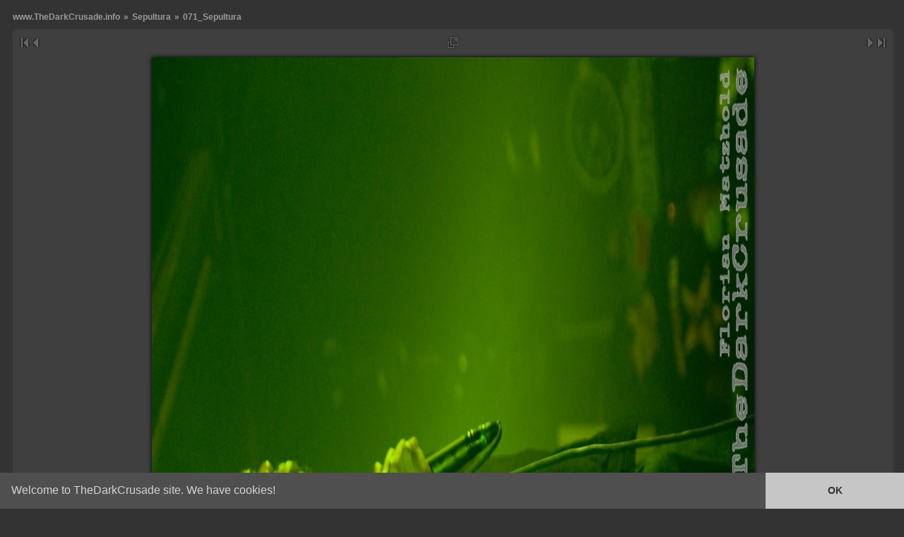

--- FILE ---
content_type: text/html; charset=UTF-8
request_url: https://www.thedarkcrusade.info/gallery2/v/07_Sepultura/071_Sepultura.jpg.html
body_size: 4032
content:
<!DOCTYPE html PUBLIC "-//W3C//DTD XHTML 1.0 Transitional//EN" "http://www.w3.org/TR/xhtml1/DTD/xhtml1-transitional.dtd">
<html lang="de-DE" xmlns="http://www.w3.org/1999/xhtml">
<head>
<link rel="stylesheet" type="text/css" href="/gallery2/main.php?g2_view=imageframe.CSS&amp;g2_frames=none"/>

<link rel="stylesheet" type="text/css" href="/gallery2/modules/core/data/gallery.css"/>
<link rel="stylesheet" type="text/css" href="/gallery2/modules/icons/iconpacks/silk/icons.css"/>
<link rel="stylesheet" type="text/css" href="/gallery2/modules/colorpack/packs/darkcrusade/color.css"/>
<link rel="alternate" type="application/rss+xml" title="Photo RSS" href="/gallery2/main.php?g2_view=slideshow.SlideshowMediaRss&amp;g2_itemId=17116"/>
<script type="text/javascript" src="https://www.thedarkcrusade.info/gallery2/main.php?g2_view=core.CombinedJavascript&amp;g2_key=592e4911e7bd529e221870934972bb43"></script>
<script type="text/javascript" src="/gallery2/main.php?g2_view=slideshow.DownloadPicLens&amp;g2_file=js&amp;g2_v=1.3.1.14221"></script>
<meta http-equiv="Content-Type" content="text/html; charset=UTF-8"/>
<link rel="Shortcut Icon" href="/favicon.ico" type="image/x-icon" />
<link rel="icon" href="/favicon.ico" type="image/x-icon" />
<link rel="alternate" type="application/rss+xml" title="www.TheDarkCrusade.info" href="http://www.thedarkcrusade.info/gallery2/srss/7" />
<meta name="keywords" content="Sepultura; Planet Music" />
<meta name="description" content="Datum: 20.03.2007
Veranstaltungsort: Planet Music, Wien
Veranstalter: Planet Music
Fotos: Florian Matzhold 

Band Websites:
Sepultura
Betzefer
Forever Will Burn
Cay-os" />
<script type="text/javascript" src="/gallery2/themes/carbonize/theme.js"></script> <title>071_Sepultura</title>
<link rel="stylesheet" type="text/css" href="/gallery2/themes/carbonize/theme.css"/>

<script type="text/javascript">
var _gaq = _gaq || [];
_gaq.push(['_setAccount', 'UA-837708-1']);
_gaq.push(['_gat._anonymizeIp']);
_gaq.push(['_gat._forceSSL']);
_gaq.push(['_trackPageview']);
(function() {
var ga = document.createElement('script'); ga.type = 'text/javascript'; ga.async = true;
ga.src = ('https:' == document.location.protocol ? 'https://ssl' : 'http://www') + '.google-analytics.com/ga.js';
var s = document.getElementsByTagName('script')[0]; s.parentNode.insertBefore(ga, s);
})();
</script>

<script src='https://www.google.com/recaptcha/api.js'></script>

<link rel="stylesheet" type="text/css" href="//cdnjs.cloudflare.com/ajax/libs/cookieconsent2/3.0.3/cookieconsent.min.css" /> 
<script src="//cdnjs.cloudflare.com/ajax/libs/cookieconsent2/3.0.3/cookieconsent.min.js"></script>
<script>
window.addEventListener("load", function(){
window.cookieconsent.initialise({
"palette": {
"popup": {
"background": "#4f4f4f",
"text": "#d3d3d3"
},
"button": {
"background": "#c6c6c6",
"text": "#333333"
}
},
"showLink": false,
"theme": "edgeless",
"content": {
"message": "Welcome to TheDarkCrusade site. We have cookies!",
"dismiss": "OK"
}
})});
</script> 

</head>
<body class="gallery">
<div id="gallery" class="safari">
<div id="gsNavBar" class="gcBorder1">
<div class="gbSystemLinks">
</div>
<div class="gbBreadCrumb">
<div class="block-core-BreadCrumb">
<a href="/gallery2/main.php?g2_highlightId=16826" class="BreadCrumb-1">
www.TheDarkCrusade.info</a>
 &raquo; <a href="/gallery2/v/07_Sepultura/?g2_highlightId=17116" class="BreadCrumb-2">
Sepultura</a>
 &raquo; <span class="BreadCrumb-3">
071_Sepultura</span>
</div>
</div>
</div>
<div id="exif" class="gcPopupBackground"
style="position:absolute; left:0px; top:0px; padding:1px; visibility:hidden; z-index:5000">
<table cellspacing="0" cellpadding="0">
<tr>
<td style="padding-left:5px;">
<h2>Exif</h2>
</td>
<td align="right">
<div class="buttonClose"><a href="javascript:void(0);"
onclick="toggleExif('photo','exif'); return false;"
title="Close"></a></div>
</td>
</tr>
<tr>
<td colspan="2" class="gcBackground2" style="padding-bottom:5px;">
  
<script type="text/javascript">
// <![CDATA[
function exifSwitchDetailMode(num, itemId, mode) {
url = '/gallery2/main.php?g2_view=exif.SwitchDetailMode&g2_itemId=__ITEMID__&g2_mode=__MODE__&g2_blockNum=__NUM__';
document.getElementById('ExifInfoLabel' + num).innerHTML =
'Loading..';

YAHOO.util.Connect.asyncRequest('GET',
url.replace('__ITEMID__', itemId).replace('__MODE__', mode).replace('__NUM__', num),
{success: handleExifResponse, failure: handleExifFail, argument: num}, null);
return false;
}
function handleExifResponse(http) {
document.getElementById('ExifInfoBlock' + http.argument).innerHTML = http.responseText;
}
function handleExifFail(http) {
document.getElementById('ExifInfoLabel' + http.argument).innerHTML = '';
}
// ]]>
</script>
<div id="ExifInfoBlock1" class="block-exif-ExifInfo">
<h3> Photo Properties </h3>
<div>summary&nbsp;&nbsp;<a href="/gallery2/main.php?g2_controller=exif.SwitchDetailMode&amp;g2_mode=detailed&amp;g2_return=%2Fgallery2%2Fv%2F07_Sepultura%2F071_Sepultura.jpg.html%3F" onclick="return exifSwitchDetailMode(1,17116,'detailed')">details</a><span id="ExifInfoLabel1" style="padding-left:1.5em"></span></div>
<table class="gbDataTable">
<tr>
<td class="gbEven">
Date/Time
</td>
<td class="gbOdd">
Tue Mar 20 22:39:14 2007
</td>
<td class="gbEven">
Copyright
</td>
<td class="gbOdd">
Florian MatzholdFlorian Matzhold
</td>
</tr>
<tr>
<td class="gbEven">
IPTC: City
</td>
<td class="gbOdd">
Planet Music
</td>
<td class="gbEven">
Artist
</td>
<td class="gbOdd">
Sepultura
</td>
</tr>
<tr>
<td class="gbEven">
IPTC: Keywords
</td>
<td class="gbOdd">
Sepultura; Planet Music
</td>
</tr>
</table>
</div>
</td>
</tr>
</table>
</div>
<table class="ImageFrame_carbonize2 gcBackground1" width="99%" cellspacing="0" cellpadding="0">
<tr>
<td class="gbNavigatorPhoto">
<div class="gbNavigator">
<div>
<table width="100%" cellpadding="0" cellspacing="0"><tr>
<td width="20%" align="left">
<div class="first-and-previous">
<table cellpadding="0" cellspacing="0"><tr>
<td>
<div class="buttonFirst"><a href="/gallery2/v/07_Sepultura/001_Cay-os.jpg.html"
title="First"></a></div>
</td>
    <td>
<div class="buttonPrev"><a href="/gallery2/v/07_Sepultura/070_Sepultura.jpg.html"
title="Previous"></a></div>
</td>
<td>&nbsp;</td>
</tr></table>
</div>
</td>
<td align="center">
<table cellpadding="0" cellspacing="0">
<tr>
 
<td class="gsActionIcon">
<div class="buttonViewSlideshow2"><a href="/gallery2/slideshow/07_Sepultura/071_Sepultura.jpg/" onclick="var p=PicLensLite;p.setCallbacks({onNoPlugins:function(){location.href='https://www.thedarkcrusade.info/gallery2/slideshow/07_Sepultura/071_Sepultura.jpg/'}});p.setLiteURLs({swf:'https://www.thedarkcrusade.info/gallery2/main.php?g2_view=slideshow.DownloadPicLens&amp;g2_file=swf&amp;g2_v=1.3.1.14221'});p.start({feedUrl:'https://www.thedarkcrusade.info/gallery2/main.php?g2_view=slideshow.SlideshowMediaRss&amp;g2_itemId=17116', guid:17116, pid:'2PWfB4lurT4g', delay:10});return false" title="View Slideshow" class=""></a></div>
</td>
</tr>
</table>
</td>
<td width="20%" align="right" >
<div class="next-and-last">
<table cellpadding="0" cellspacing="0"><tr>
<td>&nbsp;</td>
    <td>
<div class="buttonNext"><a href="/gallery2/v/07_Sepultura/072_Sepultura.jpg.html"
title="Next"></a></div>
</td>
<td>
<div class="buttonLast"><a href="/gallery2/v/07_Sepultura/095_Crowd.jpg.html"
title="Last"></a></div>
</td>
</tr></table>
</div>
</td>
</tr></table>
</div>
</div>
</td>
</tr>
<tr valign="top">
<td>
<div id="gsContent" class="gcBorder1">
<div class="gsContentPhoto">
<table align="center" cellpadding="0" cellspacing="0">
<tr>
<td>
<div id="gsImageView" class="gbBlock ImageFrame_carbonize1" style="padding: 0px;"> 
<div id="photo">
<img src="/gallery2/d/17116-2/071_Sepultura.jpg" width="853" height="1280" id="IFid1" class="ImageFrame_none" alt="071_Sepultura"/>
</div>


</div>
</td> 
</tr> 
</table>
</div>
<div class="gsContentDetail" style="text-align: center;"> <div class="gbBlock">
<h2> 071_Sepultura </h2>
</div>
<div class="gbBlock"> <div class="block-core-ItemInfo giInfo">
</div>
</div>
</div>
  

</div>
</td>
</tr>
<tr>
<td class="gbNavigatorPhoto">
<div class="gbNavigator">
<div>
<table width="100%" cellpadding="0" cellspacing="0"><tr>
<td width="20%" align="left">
<div class="first-and-previous">
<table cellpadding="0" cellspacing="0"><tr>
<td>
<div class="buttonFirst"><a href="/gallery2/v/07_Sepultura/001_Cay-os.jpg.html"
title="First"></a></div>
</td>
    <td>
<div class="buttonPrev"><a href="/gallery2/v/07_Sepultura/070_Sepultura.jpg.html"
title="Previous"></a></div>
</td>
<td>&nbsp;</td>
</tr></table>
</div>
</td>
<td align="center">
<table cellpadding="0" cellspacing="0">
<tr>
<td class="gsActionIcon">
<div class="buttonExif"><a href="javascript:void(0);"
onclick="toggleExif('photo','exif'); return false;"
title="Photo Properties"  rel="nofollow"></a></div>  </td>
</tr>
</table>
</td>
<td width="20%" align="right" >
<div class="next-and-last">
<table cellpadding="0" cellspacing="0"><tr>
<td>&nbsp;</td>
    <td>
<div class="buttonNext"><a href="/gallery2/v/07_Sepultura/072_Sepultura.jpg.html"
title="Next"></a></div>
</td>
<td>
<div class="buttonLast"><a href="/gallery2/v/07_Sepultura/095_Crowd.jpg.html"
title="Last"></a></div>
</td>
</tr></table>
</div>
</td>
</tr></table>
</div> </div>
</td>
</tr>
</table>
<div id="sidebar" class="gcPopupBackground"
style="position:absolute; left:-265px; top:106px; padding:1px;">
<table cellspacing="0" cellpadding="0">
<tr>
<td align="left" style="padding-left:5px;">
<h2>Actions</h2>
</td>
<td align="right" style="padding-right:2px;">
<div class="buttonHideSidebar"><a href="javascript:%20slideOut('sidebar')"
title="Close"></a></div>
</td>
</tr>
<tr>
<td colspan="2" class="gcBackground2" style="padding-bottom:5px">
<div id="gsSidebar" class="gcBorder1">

<div class="block-search-SearchBlock gbBlock">
<form id="search_SearchBlock" action="/gallery2/main.php" method="get" onsubmit="return search_SearchBlock_checkForm()">
<div>
<input type="hidden" name="g2_return" value="/gallery2/v/07_Sepultura/071_Sepultura.jpg.html"/>
<input type="hidden" name="g2_formUrl" value="/gallery2/v/07_Sepultura/071_Sepultura.jpg.html"/>
<input type="hidden" name="g2_authToken" value="fe2092a54208"/>

<input type="hidden" name="g2_view" value="search.SearchScan"/>
<input type="hidden" name="g2_form[formName]" value="search_SearchBlock"/>
<input type="text" id="searchCriteria" size="18"
name="g2_form[searchCriteria]"
value="Search the Gallery"
onfocus="search_SearchBlock_focus()"
onblur="search_SearchBlock_blur()"
class="textbox"/>
<input type="hidden" name="g2_form[useDefaultSettings]" value="1" />
</div>
<div>
<a href="/gallery2/main.php?g2_view=search.SearchScan&amp;g2_form%5BuseDefaultSettings%5D=1&amp;g2_return=%2Fgallery2%2Fv%2F07_Sepultura%2F071_Sepultura.jpg.html%3F"
class="gbAdminLink gbLink-search_SearchScan advanced">Advanced Search</a>
</div>
</form>
</div>
<div class="block-core-ItemLinks gbBlock">
<a rel="nofollow" class="gbAdminLink gbAdminLink gbLink-slideshow_Slideshow" href="/gallery2/slideshow/07_Sepultura/071_Sepultura.jpg/" onclick="var p=PicLensLite;p.setCallbacks({onNoPlugins:function(){location.href='https://www.thedarkcrusade.info/gallery2/slideshow/07_Sepultura/071_Sepultura.jpg/'}});p.setLiteURLs({swf:'https://www.thedarkcrusade.info/gallery2/main.php?g2_view=slideshow.DownloadPicLens&amp;g2_file=swf&amp;g2_v=1.3.1.14221'});p.start({feedUrl:'https://www.thedarkcrusade.info/gallery2/main.php?g2_view=slideshow.SlideshowMediaRss&amp;g2_itemId=17116', guid:17116, pid:'2PWfB4lurT4g', delay:10})">View Slideshow</a>   </div>


<span class="block-core-SystemLink">
<a href="/gallery2/main.php?g2_view=core.UserAdmin&amp;g2_subView=core.UserLogin&amp;g2_return=%2Fgallery2%2Fv%2F07_Sepultura%2F071_Sepultura.jpg.html%3F" rel="nofollow">Login</a>  </span>
&laquo;
   <div class="gbBlock"> <div class="block-core-ItemInfo giInfo">
</div>
</div>
</div>
</td>
</tr>
</table>
</div>
<table cellpadding="0" cellspacing="0" width="100%">
<tbody>
<tr>
<td align="left" width="20%">
<table cellpadding="0" cellspacing="0" >
<tbody>
<tr>
<td>
</td>
</tr>
<tr>
<td>
</td>
</tr>
</tbody>
</table>
</td>
<td align="center" valign="top">
<div class="gsContentDetail gcBorder1"> 
<div class="gbNavigatorMicroThums">

<div>
<table cellpadding="0" cellspacing="4">
<tr>
<td align="center" width="80" height="75">
<a href="/gallery2/v/07_Sepultura/067_Sepultura.jpg.html"><img src="/gallery2/d/17102-3/067_Sepultura.jpg" width="50" height="75" title="067_Sepultura" alt="067_Sepultura"/></a>
</td>
<td align="center" width="80" height="75">
<a href="/gallery2/v/07_Sepultura/068_Sepultura.jpg.html"><img src="/gallery2/d/17106-3/068_Sepultura.jpg" width="50" height="75" title="068_Sepultura" alt="068_Sepultura"/></a>
</td>
<td align="center" width="80" height="75">
<a href="/gallery2/v/07_Sepultura/069_Sepultura.jpg.html"><img src="/gallery2/d/17110-3/069_Sepultura.jpg" width="50" height="75" title="069_Sepultura" alt="069_Sepultura"/></a>
</td>
<td align="center" width="80" height="75">
<a href="/gallery2/v/07_Sepultura/070_Sepultura.jpg.html"><img src="/gallery2/d/17114-3/070_Sepultura.jpg" width="50" height="75" title="070_Sepultura" alt="070_Sepultura"/></a>
</td>
<td id="microThumbCurrent" align="center" width="80" height="75">
<img src="/gallery2/d/17118-3/071_Sepultura.jpg" width="50" height="75" title="071_Sepultura" alt="071_Sepultura"/>
</td>
<td align="center" width="80" height="75">
<a href="/gallery2/v/07_Sepultura/072_Sepultura.jpg.html"><img src="/gallery2/d/17122-3/072_Sepultura.jpg" width="50" height="75" title="072_Sepultura" alt="072_Sepultura"/></a>
</td>
<td align="center" width="80" height="75">
<a href="/gallery2/v/07_Sepultura/073_Sepultura.jpg.html"><img src="/gallery2/d/17126-3/073_Sepultura.jpg" width="50" height="75" title="073_Sepultura" alt="073_Sepultura"/></a>
</td>
<td align="center" width="80" height="75">
<a href="/gallery2/v/07_Sepultura/074_Sepultura.jpg.html"><img src="/gallery2/d/17130-3/074_Sepultura.jpg" width="50" height="75" title="074_Sepultura" alt="074_Sepultura"/></a>
</td>
<td align="center" width="80" height="75">
<a href="/gallery2/v/07_Sepultura/075_Sepultura.jpg.html"><img src="/gallery2/d/17134-3/075_Sepultura.jpg" width="50" height="75" title="075_Sepultura" alt="075_Sepultura"/></a>
</td>
</tr>
</table>
</div>

</div>
</div>
</td>
<td align="right" width="20%">
</td>
</tr>
</tbody>
</table>


<div id="gsFooter" class="gcBorder1">
<table width="100%" cellspacing="0" cellpadding="0">
<tr>
<td align="left" width="20%">
</td>
<td align="right">
<a rel="license" href="http://creativecommons.org/licenses/by-nc-nd/3.0/"><img align="absmiddle" alt="Creative Commons License" style="border-width:0" src="/gallery2/cc80x15.png" /></a>&nbsp; www.TheDarkCrusade.info is licensed under a &nbsp;<a rel="license" href="http://creativecommons.org/licenses/by-nc-nd/3.0/">Creative Commons Attribution-Noncommercial-No Derivative Works 3.0 License</a>

	
<br />
<span class="block-core-SystemLink">
<a href="/gallery2/events.html">Events</a>
</span>
&laquo;
<span class="block-core-SystemLink">
<a href="/gallery2/about.html">Impressum</a>
</span>
</td>
</tr>
</table>
</div>
  </div>
<script type="text/javascript">
// <![CDATA[
search_SearchBlock_init('Search the Gallery', 'Please enter a search term.', 'Searching in progress, please wait!');
// ]]>
</script>


</body>
</html>

--- FILE ---
content_type: text/css; charset: UTF-8;charset=UTF-8
request_url: https://www.thedarkcrusade.info/gallery2/themes/carbonize/theme.css
body_size: 4058
content:
/* CM added */
.ImageFrame_carbonize1 {-webkit-box-shadow:0 0 6px rgba( 0,  0,  0, 1.0); -moz-box-shadow:0 0 6px rgba( 0,  0,  0, 1.0); box-shadow:0 0 6px rgba( 0,  0,  0, 1.0); padding: 0px; margin: 8px; background-color: #333;}
.ImageFrame_carbonize2 {-webkit-box-shadow:0 0 6px rgba(63, 63, 63, 1.0); -moz-box-shadow:0 0 6px rgba(63, 63, 63, 1.0); box-shadow:0 0 6px rgba(63, 63, 63, 1.0); padding: 6px; margin: 8px; background-color: #2d2d2d; border-radius: 8px;}
/* CM added - end */

/* ********************************************************************************
 * Building blocks
 * h2, h3, p, etc        Standard html tags
 * div.gbBlock           Sidebar or content section with style for contained lists
 * ul.gbBreadCrumb       List of links/path elements
 * table.gbDataTable     Table for data/form elements with styles for shading rows
 */

#gallery h2, #gallery h3, #gallery h4, #gallery form {
  margin: 0;
  padding: 0;
}

#gallery p {
  margin: 0.6em 0;
  padding: 0;
}

.gbBlock {
  padding: 0.5em;
  border-width: 0 0 1px 0;
  border-style: inherit;
  border-color: inherit;
  /* IE can't inherit these */
  border-style: expression(parentElement.currentStyle.borderStyle);
  border-color: expression(parentElement.currentStyle.borderColor);
}

.gbBlock ul {
  margin: 0;
  padding: 0;
  list-style-type: none;
}

.gbBlock li { padding: 6px 0 0 0; }
.gbBlock ul ul { margin: 0 0 0.5em 1.0em; }

#gallery .gbBlock h3 { margin-bottom: 0.5em; }
#gallery .gbBlock h4 { margin-top: 0.5em; }

#gsNavBar div.gbBreadCrumb {
  margin: 0;
  padding: 4px 8px;
}

table.gbDataTable { padding-bottom: 4px; }
table.gbDataTable th, table.gbDataTable td { padding: 4px; }

.giBlockToggle { padding: 0 0.4em 0.1em; }
.giBlockToggle:hover { cursor: pointer; }

.gbMarkupBar { margin: 4px 0; }

#gallery .gbMarkupBar input {
  margin: 0;
  padding: 0;
}

/* ********************************************************************************
 * Sections
 * body.gallery     Page body in G2 standalone (doesn't apply to embedded)
 * #gallery         Page container
 * #gsNavBar        Top bar with breadcrumb and other links
 * #gsSidebar       Sidebar
 * #gsContent       Main content
 */

body.gallery {
  margin: 0;
  padding: 0;
}

#gallery { padding: 10px; }
#gallery.rtl { direction: rtl; }

#gsNavBar {
  margin: 2px 0 5px 0; /* CM changed 10px 0 5px 0; to 2px 0 5px 0; */
  border-top-width: 0px;
  border-bottom-width: 0px;
}

#gsNavBar div.gbSystemLinks { padding: 4px 6px; }
#gsNavBar div.gbSystemLinks span { padding: 0 4px; }

#gsSidebar {
  border-right-width: 0px;
  width: 250px; /* CM: 250px statt 175px */
  overflow: hidden;
  margin: 0 5px 0 5px;
}

#gsSidebarCol {
  border: #666 1px solid;
  padding-bottom: 5px;
  width: 1%; /* Expand to fit content ("0" bad4 firefox, "1px" bad4 opera) */
}

td.giAlbumCell, td.giItemCell {
  padding: 0.5em; /* CM changed 1em to 0.5em */
  text-align: center;
}

#gallery td.giAlbumCell select, #gallery td.giItemCell select {
  margin-top: 0.8em;
}

/* So imageframed thumbs can be centered */
td.giAlbumCell table, td.giItemCell table { margin: auto; }

#gallery #gsSidebar ul { font-size: 1em; }

/* ********************************************************************************
 * Matrix Theme for Gallery 2
 * by Ross A. Reyman, Jon Huang, and Chad Kieffer
 * updated by Alan Harder
 */

/* ********************************************************************************
 * Building blocks
 * #gallery              Default font/color settings
 * .gcBackground1,2..    Palette of backgrounds
 * .gcBorder1,2..        Palette of borders
 * a, h2, h3, etc        Standard html tags
 * .giTitle, .giSubtitle, .giDescription, .giInfo, .giSuccess, .giWarning, .giError
 *                       Palette of text styles
 * div.gbBreadCrumb      List of links/path elements
 * table.gbDataTable     Table for data/form elements with styles for shading rows
 * div.gbTabBar          UI component for selectable tabs
 * .autoComplete*        Styles for autoComplete popup lists
 */

#gallery {
  font-family: Verdana, Arial, Helvetica, sans-serif;
  font-size: 0.6em; /* CM changed 62.5% to 1.1em */
  color: #999;
  background-color: #333;
}

body.gallery { background-color: #333; }

.gcBackground1 { background-color: #3f3f3f; }
.gcBackground2 { background-color: #333; }

.gcBorder1 { border: 0 solid #6f6f6f; }
.gcBorder2 { border: 0 solid #666; }

#gallery a {
  font-weight: bold;
  text-decoration: none;
  color: #999;
}

#gallery a:hover {
  text-decoration: none;
  color: #ccc;
}

#gallery a:active {
  text-decoration: none;
  color: #ccc;
}

#gallery img { border-width: 0; vertical-align:bottom; }

#gallery h2, #gallery h3, #gallery h4 {
  font-family: Verdana, Arial, Helvetica, sans-serif; /* removed fonts in ,,Trebuchet MS,,, Arial, Verdana, Helvetica, sans-serif */

}

#gallery input, #gallery textarea {
  color: #999;
  background-color:#3F3F3F; /* CM changed color 888 to color 999, background-color 3f3f3f */
}

#gallery input:focus, #gallery textarea:focus {
  color: #ccc;
  background-color: #333; /* CM changed color ff,  background-color 333 to color ccc, background-color 333 */
}

#gallery input.inputTypeSubmit, #gallery input.inputTypeButton {  /* No input[type=submit] in IE */
  color: #333;
  background-color: #eee;
  border-width: 2px;
  border-style: solid;
  border-color: #e7e7e7 #666 #666 #e7e7e7;
}

#gallery select { font-size: 1.1em; }

.giTitle, #gallery h2, #gallery h3, #gallery h4 {
  font-size: 1.3em;
  font-weight: bold;
}

#gallery pre, #gallery tt {
  font-family: Courier New;
  font-size: 1.2em;
}

.giSubtitle {
  font-size: 0.9em;
  font-weight: normal;
  vertical-align: text-bottom;
}

.giDescription {
  font-size: 1.1em;
  line-height: 1.4em;
}

/* CM remed, cause lytro .gbEmptyAlbum { height: 500px; } */

.giDescription h3.emptyAlbum {
  line-height: 4.0em;
  text-align: center;
}

.giInfo {
  font-size: 0.9em;
  color: #888;
}

.giSuccess, .giWarning, .giError  { font-weight: bold; }

.giSuccess { color: #5c0; }
.giWarning { color: #c50; }
.giError { color: #a44; }

.giNew, .giUpdated {
  border-width: 1px;
  border-style: solid;
  padding: 0 6px;
  line-height: 1.9em;
}

#gsNavBar div.gbBreadCrumb {
  font-weight: bold;
}

#gsNavBar div.gbBreadCrumb a, #gsNavBar div.gbBreadCrumb span {
  padding: 0 2px 0 2px;
  white-space: nowrap;
}

#gsNavBar div.gbBreadCrumb a.BreadCrumb-1 {   /* no :first-child in IE */
  padding-left: 0;
  white-space: nowrap;
}
#gallery.IE div.gbBreadCrumb span {
  display: inline-block;   /* IE loses padding-left on wrapped inline nowrap element */
  padding-right: 4px;      /* IE has less space at right of each span */
}

#gsNavBar div.gbBreadCrumb span.BreadCrumb-1 {   /* no :first-child in IE */
  padding-left: 0;
}

#gsNavBar div.gbSystemLinks { float: right; }

table.gbDataTable th {
  text-align: left;
  background-color: #585858;
}

.gbEven { background-color: #464646; } /* CM changed #3f3f3f; to #464646; */
.gbOdd  { background-color: #4F4F4F; } /* CM changed #393939; to #4F4F4F; */

.gbBusy { background-color: #000 !important; }

div.gbTabBar {
  font-size: 0.9em;
  font-weight: bold;
  margin: 0.8em 0 0;
  padding: 6px;
  white-space: nowrap;
}

div.gbTabBar span.o {
  padding: 6px 0 5px 16px;
  background: url('../carbonize/images/table_left.gif') no-repeat left top;
}

#gallery.IE div.gbTabBar span.o {
  display: inline-block;   /* IE loses padding-left on wrapped inline nowrap element */
  margin-bottom: 1px;      /* ..and then adds padding differently with inline-block.. */
}

/* IE may clip off the right end of a long set of tabs, so allow IE to wrap them */
#gallery.IE div.gbTabBar { padding-bottom: 0; white-space: normal; }
#gallery.IE div.gbTabBar span.giSelected { margin-bottom: 0; }

#gallery div.gbTabBar span span {
  padding: 6px 16px 5px 4px;
  background: url('../carbonize/images/table_right.gif') no-repeat right top;
}

#gallery div.gbTabBar a {
  color: #666;
  text-decoration: none;
}

#gallery div.gbTabBar a:hover { color: #333; }

#gallery div.gbTabBar span.giSelected {
  background-image: url('../carbonize/images/table_left_on.gif');
}

#gallery div.gbTabBar span.giSelected span {
  color: #333;
  background-image: url('../carbonize/images/table_right_on.gif');
}

.autoCompleteShadow {
    background-color: #333 !important;
}

.autoCompleteContainer {
    border-color: #404040 #404040 #080;
    background-color: #fff;
}

.autoCompleteContainer li.yui-ac-highlight {
    background-color: #ffc;
}

#gallery .gbMarkupBar input { font-size: 1.1em; }

#ProgressBar #progressDone {
  background-color: #666;
  border: thin solid #ddd;
}

.giSearchHighlight {
  font-weight: bold;
  background-color: #ff6;
}

/* ********************************************************************************
 * Sections
 * #gallery         Page container
 * #gsNavBar        Top bar with breadcrumb and other links
 * #gsSidebar       Sidebar
 * #gsContent       Main content
 */

#gsNavBar div {
  margin-top: 0.1em;  /* Align system links with breadcrumb */
  font-weight: bold;
  font-size: 1.1em;
}

#gsSidebar div ul {   /* no > in IE */
  font-size: 1.1em;
  font-weight: bold;
}

#gsSidebar div ul ul { font-size: 1.0em; }

#gsSidebar ul span { color: #999; }

#giFormUsername, .giFormUsername, #giFormGroupname, #giFormPassword {
  background-color: #fff
}

div.gbNavigator div.first-and-previous { float: left; }
div.gbNavigator div.next-and-last { float: right; }

div.block-search-SearchBlock a.advanced {
  display: block;
  padding: 3px;
}

div.block-core-ItemLinks { margin: 3px 0; }
div.block-core-ItemLinks a { padding: 3px; }

div#gsSidebar div.block-core-ItemLinks a { display: block; }

div#gsSidebar div.block-core-PeerList a {
  display: block;
  padding: 3px;
}

div#gsSidebar div.block-core-PeerList span {
  font-weight: bold;
  display: block;
  padding: 3px;
}

div#gsSidebar div.block-core-PeerList span.current { color: #ccc; }

/* ********************************************************************************
 * Dynamic blocks
 */

div.block-comment-ViewComments { margin: 5px; }

div.block-comment-ViewComments div.one-comment {
  border: 1px solid #666;
  padding: 5px;
  margin-bottom: 5px;
}

div.block-comment-ViewComments span { padding-right: 5px; }

div.block-comment-ViewComments p.info {
  font-style: italic;
  text-align: right;
  font-size: 0.95em;
}

div.block-core-GuestPreview { float: right; }

#gallery.rtl div.block-core-GuestPreview { float: left; }

div.block-exif-ExifInfo { margin: 0 5px 0 5px; }

span.bsw_ButtonDisabled { color: #999; }

span.bsw_ButtonEnabled {
  color: #ccc;
  cursor: pointer;
}

table.bsw_ParamTable {
  width: 100%;
  border: 1px solid #999;
  border-collapse: collapse;
}

tr.bsw_ParamHeaderRow { background-color: #eee; }

tr.bsw_ParamHeaderRow td {
  font-weight: bold;
  text-align: center;
  border: 1px solid #999;
}

td.bsw_BlockCommands {
  white-space: nowrap;
  text-align: center;
}

#gsFooter {
  margin-top: 5px;
  padding-top: 5px;
}

/* ********************************************************************************
 * Rating module sytles
 * Extends and/or overrides moduels/rating/rating.css
 * Uncomment and edit the following classes to change rating image interface
 */
.giRatingUI {
    margin: 10px auto; /* Required to center default rating module star images */
}
#gsThumbMatrix .giRatingAverageContainer {
    margin: auto;
}
/*
.giRatingUI img {}
.giRatingUnit {}
.giRatingHidden {}
.giRatingVotes {}
.giRatingEmpty {}
.giRatingEmptyUserYes {}
.giRatingHalfUserNo {}
.giRatingHalfUserYes {}
.giRatingFullUserNo {}
.giRatingFullUserYes {}
.giRatingAverage {}
*/

/* ********************************************************************************
 * Carbon Theme for Gallery 2
 * by Mustafa Incel (http://www.mincel.com/carbon)
 */

.gsPages span { padding: 0 0.3em; }

.gsContentAlbum { margin: 5px 0 5px 0; }

.gsContentPhoto {
  padding: 0 0 0 0; /* CM changed 10px 0 10px 0; to 0 0 0 0; */
  text-align: center;
}

.gsContentDetail {
  padding: 0 5px 0 5px;
  float: center; /* CM changed left to center (4 microthumbs) */
}

td.gsActionIcon {
  text-align: center;
  padding: 0 3px 0 3px;
}

td.giTitleIcon { padding-right: 10px; }

td.gbNavigatorPhoto { padding: 0; } /* CM changed 5px to 0px */

.gbNavigator { margin: 3px; } /* CM changed 5px to 3px */

.gbNavigatorMicroThums {
  padding: 0px; /* CM changed 5px to 0px */
  margin: 5px;
  border-width: 0px; /* CM changed 1px to 0px */
  border-style: inherit;
  border-color: inherit;
  /* IE can't inherit these */
  border-style: expression(parentElement.currentStyle.borderStyle);
  border-color: expression(parentElement.currentStyle.borderColor);
}

.gbBlockTop {
  padding: 5px;
  margin: 0px; /* CM changed 5px to 0px */
  border-width: 0 0 1px 0;
  border-style: inherit;
  border-color: inherit;
  /* IE can't inherit these */
  border-style: expression(parentElement.currentStyle.borderStyle);
  border-color: expression(parentElement.currentStyle.borderColor);
}

.gcPopupBackground { background-color: #666; }

a .alt { display: none; }

#microThumbCurrent img {
  border: 1px solid #ddd;
  filter: alpha(opacity=40); /* IE's opacity*/
  opacity:.4;
}

.buttonClose a {
  display: block;
  width: 15px;
  height: 15px;
  background: url('../carbonize/images/close.gif') no-repeat;
  margin: 1px;
}
.buttonClose a:hover { background-position: -15px 0; }

.buttonFirst a {
  display: block;
  width: 15px;
  height: 15px;
  background: url('../carbonize/images/first.gif') no-repeat;
}
.buttonFirst a:hover { background-position: -15px 0; }

.buttonLast a {
  display: block;
  width: 15px;
  height: 15px;
  background: url('../carbonize/images/last.gif') no-repeat;
}
.buttonLast a:hover { background-position: -15px 0; }

.buttonPrev a {
  display: block;
  width: 15px;
  height: 15px;
  background: url('../carbonize/images/prev.gif') no-repeat;
}
.buttonPrev a:hover { background-position: -15px 0; }

.buttonNext a {
  display: block;
  width: 15px;
  height: 15px;
  background: url('../carbonize/images/next.gif') no-repeat;
}
.buttonNext a:hover { background-position: -15px 0; }

.buttonExif a {
  display: block;
  width: 19px; /* CM changed 18px to 19px for shadow */
  height: 19px; /* CM changed 15px to 19px for shadow */
  background: url('../carbonize/images/exif.gif') no-repeat;
}
.buttonExif a:hover { background-position: -19px 0; } /* CM changed -18px to -19px for shadow */

.buttonPopup a {
  display: block;
  width: 19px; /* CM changed 17px to 19px for shadow */
  height: 19px; /* CM changed 15px to 19px for shadow */
  background: url('../carbonize/images/fullsize.gif') no-repeat; /* CM changed popup to fullsize (cause adblocker) */
}
.buttonPopup a:hover { background-position: -19px 0; } /* CM changed -17px to -19px for shadow */

.buttonAddComment a {
  display: block;
  width: 15px;
  height: 15px;
  background: url('../carbonize/images/addcomment.gif') no-repeat;
}
.buttonAddComment a:hover { background-position: -15px 0; }

/* CM added buttonAddComment2 */
.buttonAddComment2 a {
  display: block;
  width: 19px; /* CM changed 15px to 19px for shadow */
  height: 19px; /* CM changed 15px to 19px for shadow */
  background: url('../carbonize/images/addcomment2.gif') no-repeat;
}
.buttonAddComment2 a:hover { background-position: -19px 0; } /* CM changed -15px to -19px for shadow */
/* CM added buttonAddComment2 - end */

.buttonViewComments a {
  display: block;
  width: 15px;
  height: 15px;
  background: url('../carbonize/images/viewcomments.gif') no-repeat;
}
.buttonViewComments a:hover { background-position: -15px 0; }

/* CM added buttonViewComments2 */
.buttonViewComments2 a {
  display: block;
  width: 19px; /* CM changed 15px to 19px for shadow */
  height: 19px; /* CM changed 15px to 19px for shadow */
  background: url('../carbonize/images/viewcomments2.gif') no-repeat;
}
.buttonViewComments2 a:hover { background-position: -19px 0; } /* CM changed -15px to -19px for shadow */
/* CM added buttonViewComments2 - end */

.buttonViewSlideshow a {
  display: block;
  width: 15px;
  height: 15px;
  background: url('../carbonize/images/slideshow.gif') no-repeat;
}
.buttonViewSlideshow a:hover { background-position: -15px 0; }

/* CM added buttonViewSlideshow2 */
.buttonViewSlideshow2 a {
  display: block;
  width: 19px; /* CM changed 15px to 19px for shadow */
  height: 19px; /* CM changed 15px to 19px for shadow */
  background: url('../carbonize/images/slideshow2.gif') no-repeat;
}
.buttonViewSlideshow2 a:hover { background-position: -19px 0; }  /* CM changed -15px to -19px for shadow */
/* CM added buttonViewSlideshow2 - end*/

/* CM added buttonViewSlideshowApplet2 */
.buttonViewSlideshowapplet2 a {
  display: block;
  width: 19px; /* CM changed 15px to 19px for shadow */
  height: 19px; /* CM changed 15px to 19px for shadow */
  background: url('../carbonize/images/slideshowapplet2.gif') no-repeat;
}
.buttonViewSlideshowapplet2 a:hover { background-position: -19px 0; }  /* CM changed -15px to -19px for shadow */
/* CM added buttonViewSlideshowApplet2 - end*/


.buttonCart a {
  display: block;
  width: 16px;
  height: 15px;
  background: url('../carbonize/images/cart.gif') no-repeat;
}
.buttonCart a:hover { background-position: -16px 0; }

.buttonShowSidebar a {
  display: block;
  width: 15px;
  height: 15px;
  background: url('../carbonize/images/showsidebar.gif') no-repeat;
}
.buttonShowSidebar a:hover { background-position: -15px 0; }

.buttonHideSidebar a {
  display: block;
  width: 15px;
  height: 15px;
  background: url('../carbonize/images/hidesidebar.gif') no-repeat;
}
.buttonHideSidebar a:hover { background-position: -15px 0; }





